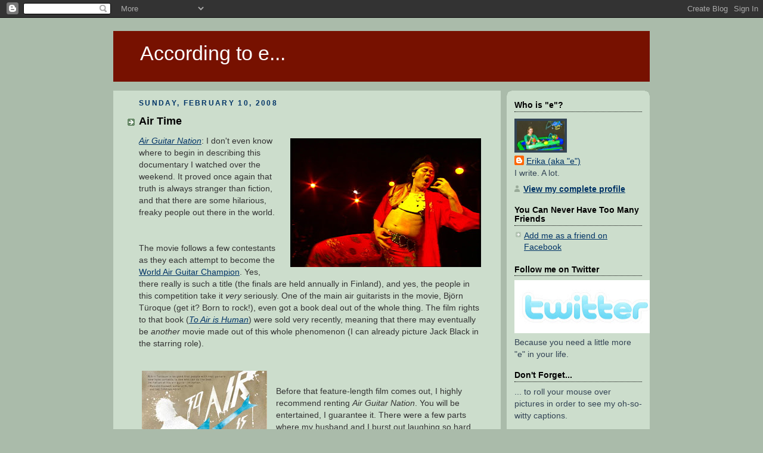

--- FILE ---
content_type: text/html; charset=UTF-8
request_url: https://according-to-e.blogspot.com/2008/02/air-time.html
body_size: 14634
content:
<!DOCTYPE html>
<html xmlns='http://www.w3.org/1999/xhtml' xmlns:b='http://www.google.com/2005/gml/b' xmlns:data='http://www.google.com/2005/gml/data' xmlns:expr='http://www.google.com/2005/gml/expr'>
<head>
<link href='https://www.blogger.com/static/v1/widgets/2944754296-widget_css_bundle.css' rel='stylesheet' type='text/css'/>
<title>According to e...: Air Time</title>
<meta content='e, Erika Olson, Erika Olson, Erika Olson, Erika Olson, Erika S Olson, according to e, celebrity gossip, e, according to e, Antarctica, National Geographic Endeavour, travel, travel, New Zealand, Lord of the Rings, Harry Potter, Britney Spears, according to e, book reviews, travel, travel, celebrity gossip, movies, TV, reviews, movies, The Office, Lost, Home Depot, Best Buy, The Man, e, e, according to e, book reviews, movie reviews, concert reviews, cosmetics, product reviews, according to e, Locke, Locke, Locke, Lost, Erika Olson, Erika S Olson, Chicago, Erika Olson' name='keywords'/>
<meta content='text/html; charset=UTF-8' http-equiv='Content-Type'/>
<meta content='blogger' name='generator'/>
<link href='https://according-to-e.blogspot.com/favicon.ico' rel='icon' type='image/x-icon'/>
<link href='http://according-to-e.blogspot.com/2008/02/air-time.html' rel='canonical'/>
<link rel="alternate" type="application/atom+xml" title="According to e... - Atom" href="https://according-to-e.blogspot.com/feeds/posts/default" />
<link rel="alternate" type="application/rss+xml" title="According to e... - RSS" href="https://according-to-e.blogspot.com/feeds/posts/default?alt=rss" />
<link rel="service.post" type="application/atom+xml" title="According to e... - Atom" href="https://www.blogger.com/feeds/26412800/posts/default" />

<link rel="alternate" type="application/atom+xml" title="According to e... - Atom" href="https://according-to-e.blogspot.com/feeds/8119435847566313468/comments/default" />
<!--Can't find substitution for tag [blog.ieCssRetrofitLinks]-->
<link href='https://blogger.googleusercontent.com/img/b/R29vZ2xl/AVvXsEhB72jKDRHnKHqb9shUcS2dvZteRV64e2PERR_3JO38IWofh1wjty9UtBqTeN4iKkgPW4sYzfE4EbUP3Z1tnpnbOZL53K8_1t7bafGpnukfIvIcxrNQLAyfjIthh-7UW1qig26O/s320/cdiddy.jpg' rel='image_src'/>
<meta content='http://according-to-e.blogspot.com/2008/02/air-time.html' property='og:url'/>
<meta content='Air Time' property='og:title'/>
<meta content='Air Guitar Nation :  I don&#39;t even know where to begin in describing this documentary I watched over the weekend.  It proved once again that ...' property='og:description'/>
<meta content='https://blogger.googleusercontent.com/img/b/R29vZ2xl/AVvXsEhB72jKDRHnKHqb9shUcS2dvZteRV64e2PERR_3JO38IWofh1wjty9UtBqTeN4iKkgPW4sYzfE4EbUP3Z1tnpnbOZL53K8_1t7bafGpnukfIvIcxrNQLAyfjIthh-7UW1qig26O/w1200-h630-p-k-no-nu/cdiddy.jpg' property='og:image'/>
<link href='https://www.blogger.com/dyn-css/authorization.css?targetBlogID=26412800&amp;zx=96bb2ec5-5517-41a2-8347-b8d36be0b1ce' media='none' onload='if(media!=&#39;all&#39;)media=&#39;all&#39;' rel='stylesheet'/><noscript><link href='https://www.blogger.com/dyn-css/authorization.css?targetBlogID=26412800&amp;zx=96bb2ec5-5517-41a2-8347-b8d36be0b1ce' rel='stylesheet'/></noscript>
<meta name='google-adsense-platform-account' content='ca-host-pub-1556223355139109'/>
<meta name='google-adsense-platform-domain' content='blogspot.com'/>

</head>
<style id='page-skin-1' type='text/css'><!--
/*
-----------------------------------------------
Blogger Template Style
Name:     Rounders
Designer: Douglas Bowman
URL:      www.stopdesign.com
Date:     27 Feb 2004
Updated by: Blogger Team
----------------------------------------------- */
/* Variable definitions
====================
<Variable name="mainBgColor" description="Main Background Color"
type="color" default="#fff">
<Variable name="mainTextColor" description="Text Color" type="color"
default="#333">
<Variable name="postTitleColor" description="Post Title Color" type="color"
default="#333">
<Variable name="dateHeaderColor" description="Date Header Color"
type="color" default="#357">
<Variable name="borderColor" description="Post Border Color" type="color"
default="#bbb">
<Variable name="mainLinkColor" description="Link Color" type="color"
default="#258">
<Variable name="mainVisitedLinkColor" description="Visited Link Color"
type="color" default="#666">
<Variable name="titleBgColor" description="Page Header Background Color"
type="color" default="#710">
<Variable name="titleTextColor" description="Blog Title Color"
type="color" default="#fff">
<Variable name="topSidebarHeaderColor"
description="Top Sidebar Title Color"
type="color" default="#234">
<Variable name="topSidebarBgColor"
description="Top Sidebar Background Color"
type="color" default="#cdc">
<Variable name="topSidebarTextColor" description="Top Sidebar Text Color"
type="color" default="#345">
<Variable name="topSidebarLinkColor" description="Top Sidebar Link Color"
type="color" default="#258">
<Variable name="topSidebarVisitedLinkColor"
description="Top Sidebar Visited Link Color"
type="color" default="#258">
<Variable name="bodyFont" description="Text Font" type="font"
default="normal normal 100% 'Trebuchet MS',Verdana,Arial,Sans-serif">
<Variable name="pageTitleFont" description="Blog Title Font" type="font"
default="normal bold 200% 'Trebuchet MS',Verdana,Arial,Sans-serif">
<Variable name="descriptionFont" description="Blog Description Font" type="font"
default="normal normal 100% 'Trebuchet MS',Verdana,Arial,Sans-serif">
<Variable name="headerFont" description="Sidebar Title Font" type="font"
default="normal bold 100% 'Trebuchet MS',Verdana,Arial,Sans-serif">
<Variable name="postTitleFont" description="Post Title Font" type="font"
default="normal bold 135% 'Trebuchet MS',Verdana,Arial,Sans-serif">
*/
body {
background:#aba;
margin:0;
text-align:center;
line-height: 1.5em;
font:x-small Trebuchet MS, Verdana, Arial, Sans-serif;
color:#333333;
font-size/* */:/**/small;
font-size: /**/small;
}
/* Page Structure
----------------------------------------------- */
/* The images which help create rounded corners depend on the
following widths and measurements. If you want to change
these measurements, the images will also need to change.
*/
#outer-wrapper {
width:900px;
margin:0 auto;
text-align:left;
font: normal normal 108% Arial, sans-serif;
}
#main-wrap1 {
width:650px;
float:left;
background:#ccddcc;
margin:15px 0 0;
padding:0 0 10px;
color:#333333;
font-size:97%;
line-height:1.5em;
word-wrap: break-word; /* fix for long text breaking sidebar float in IE */
overflow: hidden;     /* fix for long non-text content breaking IE sidebar float */
}
#main-wrap2 {
float:left;
width:100%;
padding:10px 0 0;
}
#main {
padding:0;
}
#sidebar-wrap {
width:240px;
float:right;
margin:15px 0 0;
font-size:97%;
line-height:1.5em;
word-wrap: break-word; /* fix for long text breaking sidebar float in IE */
overflow: hidden;     /* fix for long non-text content breaking IE sidebar float */
}
.main .widget {
margin-top: 4px;
width: 650px;
padding: 0 13px;
}
.main .Blog {
margin: 0;
padding: 0;
width: 650px;
}
/* Links
----------------------------------------------- */
a:link {
color: #003366;
}
a:visited {
color: #666666;
}
a:hover {
color: #666666;
}
a img {
border-width:0;
}
/* Blog Header
----------------------------------------------- */
#header-wrapper {
background:#771100;
margin:22px 0 0 0;
padding:8px 0 0 0;
color:#ffffff;
}
#header {
padding:0 15px 8px;
}
#header h1 {
margin:0;
padding:10px 30px 5px;
line-height:1.2em;
font: normal normal 242% Verdana, sans-serif;
}
#header a,
#header a:visited {
text-decoration:none;
color: #ffffff;
}
#header .description {
margin:0;
padding:5px 30px 10px;
line-height:1.5em;
font: normal normal 100% 'Trebuchet MS',Verdana,Arial,Sans-serif;
}
/* Posts
----------------------------------------------- */
h2.date-header {
margin:0 28px 0 43px;
font-size:85%;
line-height:2em;
text-transform:uppercase;
letter-spacing:.2em;
color:#003366;
}
.post {
margin:.3em 0 25px;
padding:0 13px;
border:1px dotted #ccddcc;
border-width:1px 0;
}
.post h3 {
margin:0;
line-height:1.5em;
background:url("//www.blogblog.com/rounders/icon_arrow.gif") no-repeat 10px .5em;
display:block;
border:1px dotted #ccddcc;
border-width:0 1px 1px;
padding:2px 14px 2px 29px;
color: #000000;
font: normal bold 135% Arial, sans-serif;
}
.post h3 a, .post h3 a:visited {
text-decoration:none;
color: #000000;
}
a.title-link:hover {
background-color: #ccddcc;
color: #333333;
}
.post-body {
border:1px dotted #ccddcc;
border-width:0 1px 1px;
border-bottom-color:#ccddcc;
padding:10px 14px 1px 29px;
}
html>body .post-body {
border-bottom-width:0;
}
.post p {
margin:0 0 .75em;
}
.post-footer {
background: #ded;
margin:0;
padding:2px 14px 2px 29px;
border:1px dotted #ccddcc;
border-width:1px;
font-size:100%;
line-height:1.5em;
color: #666;
}
.post-footer p {
margin: 0;
}
html>body .post-footer {
border-bottom-color:transparent;
}
.uncustomized-post-template .post-footer {
text-align: right;
}
.uncustomized-post-template .post-author,
.uncustomized-post-template .post-timestamp {
display: block;
float: left;
text-align:left;
margin-right: 4px;
}
.post-footer a {
color: #258;
}
.post-footer a:hover {
color: #666;
}
a.comment-link {
/* IE5.0/Win doesn't apply padding to inline elements,
so we hide these two declarations from it */
background/* */:/**/url("//www.blogblog.com/rounders/icon_comment.gif") no-repeat 0 45%;
padding-left:14px;
}
html>body a.comment-link {
/* Respecified, for IE5/Mac's benefit */
background:url("//www.blogblog.com/rounders/icon_comment.gif") no-repeat 0 45%;
padding-left:14px;
}
.post img {
margin:0 0 5px 0;
padding:4px;
border:1px solid #ccddcc;
}
blockquote {
margin:.75em 0;
border:1px dotted #ccddcc;
border-width:1px 0;
padding:5px 15px;
color: #003366;
}
.post blockquote p {
margin:.5em 0;
}
#blog-pager-newer-link {
float: left;
margin-left: 13px;
}
#blog-pager-older-link {
float: right;
margin-right: 13px;
}
#blog-pager {
text-align: center;
}
.feed-links {
clear: both;
line-height: 2.5em;
margin-left: 13px;
}
/* Comments
----------------------------------------------- */
#comments {
margin:-25px 13px 0;
border:1px dotted #ccddcc;
border-width:0 1px 1px;
padding:20px 0 15px 0;
}
#comments h4 {
margin:0 0 10px;
padding:0 14px 2px 29px;
border-bottom:1px dotted #ccddcc;
font-size:120%;
line-height:1.4em;
color:#000000;
}
#comments-block {
margin:0 15px 0 9px;
}
.comment-author {
background:url("//www.blogblog.com/rounders/icon_comment.gif") no-repeat 2px .3em;
margin:.5em 0;
padding:0 0 0 20px;
font-weight:bold;
}
.comment-body {
margin:0 0 1.25em;
padding:0 0 0 20px;
}
.comment-body p {
margin:0 0 .5em;
}
.comment-footer {
margin:0 0 .5em;
padding:0 0 .75em 20px;
}
.comment-footer a:link {
color: #333;
}
.deleted-comment {
font-style:italic;
color:gray;
}
/* Profile
----------------------------------------------- */
.profile-img {
float: left;
margin: 5px 5px 5px 0;
border: 4px solid #334455;
}
.profile-datablock {
margin:0 15px .5em 0;
padding-top:8px;
}
.profile-link {
background:url("//www.blogblog.com/rounders/icon_profile.gif") no-repeat 0 .1em;
padding-left:15px;
font-weight:bold;
}
.profile-textblock {
clear: both;
margin: 0;
}
.sidebar .clear, .main .widget .clear {
clear: both;
}
#sidebartop-wrap {
background:#ccddcc url("//www.blogblog.com/rounders/corners_prof_bot.gif") no-repeat left bottom;
margin:0px 0px 15px;
padding:0px 0px 10px;
color:#334455;
}
#sidebartop-wrap2 {
background:url("//www.blogblog.com/rounders/corners_prof_top.gif") no-repeat left top;
padding: 10px 0 0;
margin:0;
border-width:0;
}
#sidebartop h2 {
line-height:1.5em;
color:#000000;
border-bottom: 1px dotted #000000;
margin-bottom: 0.5em;
font: normal bold 100% Arial, sans-serif;
}
#sidebartop a {
color: #003366;
}
#sidebartop a:hover {
color: #666666;
}
#sidebartop a:visited {
color: #666666;
}
/* Sidebar Boxes
----------------------------------------------- */
.sidebar .widget {
margin:.5em 13px 1.25em;
padding:0 0px;
}
.widget-content {
margin-top: 0.5em;
}
#sidebarbottom-wrap1 {
background:#ccddcc url("//www.blogblog.com/rounders/corners_side_top.gif") no-repeat left top;
margin:0 0 15px;
padding:10px 0 0;
color: #333333;
}
#sidebarbottom-wrap2 {
background:url("//www.blogblog.com/rounders/corners_side_bot.gif") no-repeat left bottom;
padding:8px 0px 8px;
}
.sidebar h2 {
margin:0;
padding:0 0 .2em;
line-height:1.5em;
font:normal bold 100% Arial, sans-serif;
}
.sidebar ul {
list-style:none;
margin:0 0 1.25em;
padding:0 0px;
}
.sidebar ul li {
background:url("//www.blogblog.com/rounders/icon_arrow_sm.gif") no-repeat 2px .25em;
margin:0;
padding:0 0 3px 16px;
margin-bottom:3px;
border-bottom:1px dotted #ccddcc;
line-height:1.4em;
}
.sidebar p {
margin:0 0 .6em;
}
#sidebar h2 {
color: #000000;
border-bottom: 1px dotted #000000;
}
/* Footer
----------------------------------------------- */
#footer-wrap1 {
clear:both;
margin:0;
padding:15px 0 0;
}
#footer-wrap2 {
background:#771100
padding:8px 0 0;
color:#ffffff;
}
#footer {
padding:8px 15px 8px;
}
#footer hr {display:none;}
#footer p {margin:0;}
#footer a {color:#ffffff;}
/** Page structure tweaks for layout editor wireframe */
body#layout #main-wrap1,
body#layout #sidebar-wrap,
body#layout #header-wrapper {
margin-top: 0;
}
body#layout #header, body#layout #header-wrapper,
body#layout #outer-wrapper {
margin-left:0,
margin-right: 0;
padding: 0;
}
body#layout #outer-wrapper {
width: 730px;
}
body#layout #footer-wrap1 {
padding-top: 0;
}

--></style>
<body>
<div class='navbar section' id='navbar'><div class='widget Navbar' data-version='1' id='Navbar1'><script type="text/javascript">
    function setAttributeOnload(object, attribute, val) {
      if(window.addEventListener) {
        window.addEventListener('load',
          function(){ object[attribute] = val; }, false);
      } else {
        window.attachEvent('onload', function(){ object[attribute] = val; });
      }
    }
  </script>
<div id="navbar-iframe-container"></div>
<script type="text/javascript" src="https://apis.google.com/js/platform.js"></script>
<script type="text/javascript">
      gapi.load("gapi.iframes:gapi.iframes.style.bubble", function() {
        if (gapi.iframes && gapi.iframes.getContext) {
          gapi.iframes.getContext().openChild({
              url: 'https://www.blogger.com/navbar/26412800?po\x3d8119435847566313468\x26origin\x3dhttps://according-to-e.blogspot.com',
              where: document.getElementById("navbar-iframe-container"),
              id: "navbar-iframe"
          });
        }
      });
    </script><script type="text/javascript">
(function() {
var script = document.createElement('script');
script.type = 'text/javascript';
script.src = '//pagead2.googlesyndication.com/pagead/js/google_top_exp.js';
var head = document.getElementsByTagName('head')[0];
if (head) {
head.appendChild(script);
}})();
</script>
</div></div>
<div id='outer-wrapper'>
<div id='header-wrapper'>
<div class='header section' id='header'><div class='widget Header' data-version='1' id='Header1'>
<div id='header-inner'>
<div class='titlewrapper'>
<h1 class='title'>
<a href='https://according-to-e.blogspot.com/'>
According to e...
</a>
</h1>
</div>
<div class='descriptionwrapper'>
<p class='description'><span>
</span></p>
</div>
</div>
</div></div>
</div>
<div id='crosscol-wrapper' style='text-align:center'>
<div class='crosscol no-items section' id='crosscol'></div>
</div>
<div id='main-wrap1'><div id='main-wrap2'>
<div class='main section' id='main'><div class='widget Blog' data-version='1' id='Blog1'>
<div class='blog-posts hfeed'>

          <div class="date-outer">
        
<h2 class='date-header'><span>Sunday, February 10, 2008</span></h2>

          <div class="date-posts">
        
<div class='post-outer'>
<div class='post hentry'>
<a name='8119435847566313468'></a>
<h3 class='post-title entry-title'>
<a href='https://according-to-e.blogspot.com/2008/02/air-time.html'>Air Time</a>
</h3>
<div class='post-header-line-1'></div>
<div class='post-body entry-content'>
<p><a href="https://blogger.googleusercontent.com/img/b/R29vZ2xl/AVvXsEhB72jKDRHnKHqb9shUcS2dvZteRV64e2PERR_3JO38IWofh1wjty9UtBqTeN4iKkgPW4sYzfE4EbUP3Z1tnpnbOZL53K8_1t7bafGpnukfIvIcxrNQLAyfjIthh-7UW1qig26O/s1600-h/cdiddy.jpg" onblur="try {parent.deselectBloggerImageGracefully();} catch(e) {}"><img border="0" id="BLOGGER_PHOTO_ID_5165409441031609522" src="https://blogger.googleusercontent.com/img/b/R29vZ2xl/AVvXsEhB72jKDRHnKHqb9shUcS2dvZteRV64e2PERR_3JO38IWofh1wjty9UtBqTeN4iKkgPW4sYzfE4EbUP3Z1tnpnbOZL53K8_1t7bafGpnukfIvIcxrNQLAyfjIthh-7UW1qig26O/s320/cdiddy.jpg" style="margin: 0pt 0pt 10px 10px; float: right; cursor: pointer;" title="C-Diddy. Best. Facial Expressions. Ever." /></a><span style="font-style: italic;"><a href="http://www.airguitarnation.com/new/" target="_blank">Air Guitar Nation</a></span>:  I don't even know where to begin in describing this documentary I watched over the weekend.  It proved once again that truth is always stranger than fiction, and that there are some hilarious, freaky people out there in the world.<br /><br /><br />The movie follows a few contestants as they each attempt to become the <a href="http://www.airguitarworldchampionships.com/home" target="_blank">World Air Guitar Champion</a>.  Yes, there really is such a title (the finals are held annually in Finland), and yes, the people in this competition take it <span style="font-style: italic;">very</span> seriously.  One of the main air guitarists in the movie, Björn Türoque (get it? Born to rock!), even got a book deal out of the whole thing.   The film rights to that book (<span style="font-style: italic;"><a href="http://www.amazon.com/Air-Human-Become-Greatest-Guitarist/dp/1594482101/ref=pd_bbs_2?ie=UTF8&amp;s=books&amp;qid=1202665430&amp;sr=8-2" target="_blank">To Air is Human</a></span>) were sold very recently, meaning that there may eventually be <span style="font-style: italic;">another</span> movie made out of this whole phenomenon (I can already picture Jack Black in the starring role).<br /><br /><a href="https://blogger.googleusercontent.com/img/b/R29vZ2xl/AVvXsEhSJvW8YRpfD_w1c2xsXoYONRTFu0DYLBhXGLecKWdCm72-R6nALFezuY7L_MKlAb_OsJyEYnUPHY1jkdu_HPJ4g985m2vkazgXWabOS3TVRZMWXNDKF_iuyIETUH6ITFwEwvY4/s1600-h/TAIH.jpg" onblur="try {parent.deselectBloggerImageGracefully();} catch(e) {}"><img border="0" id="BLOGGER_PHOTO_ID_5165414118250994898" src="https://blogger.googleusercontent.com/img/b/R29vZ2xl/AVvXsEhSJvW8YRpfD_w1c2xsXoYONRTFu0DYLBhXGLecKWdCm72-R6nALFezuY7L_MKlAb_OsJyEYnUPHY1jkdu_HPJ4g985m2vkazgXWabOS3TVRZMWXNDKF_iuyIETUH6ITFwEwvY4/s320/TAIH.jpg" style="margin: 10px 10px 10px 0pt; float: left; cursor: pointer;" title="Did he fake-write this?" /></a><br /><br />Before that feature-length film comes out, I highly recommend renting <span style="font-style: italic;">Air Guitar Nation</span>.  You will be entertained, I guarantee it.  There were a few parts where my husband and I burst out laughing so hard, I'm sure the neighbors upstairs heard us.  On top of the pure hilarity of the subject matter, there was a refreshing innocence that persisted throughout the movie.  These people honestly think they can bring peace to the world through air guitar.  "If everyone had an air guitar in their hands, they wouldn't be able to hold a gun."  Point taken.<br /><br /><br />Below is a three-minute trailer for the movie, which should give you an accurate taste of what the other 77 minutes are like.<br /><br /><br /><br /><center><object height="355" width="425"><param name="movie" value="//www.youtube.com/v/ea32R_2jSxg&amp;rel=1"><param name="wmode" value="transparent"><embed src="//www.youtube.com/v/ea32R_2jSxg&amp;rel=1" type="application/x-shockwave-flash" wmode="transparent" height="355" width="425"></embed></object></center><br /><br />This movie has inspired me to practice my own rock star moves, which involve singing into a hair brush and choreographing dance steps and jumps.  I better get going... I honestly think I could win the title, especially after all that practice I got playing Guitar Hero III.<br /><br />- e</p>
<div style='clear: both;'></div>
</div>
<div class='post-footer'>
<p class='post-footer-line post-footer-line-1'><span class='post-author vcard'>
Posted by
<span class='fn'>Erika (aka &quot;e&quot;)</span>
</span>
<span class='post-timestamp'>
at
<a class='timestamp-link' href='https://according-to-e.blogspot.com/2008/02/air-time.html' rel='bookmark' title='permanent link'><abbr class='published' title='2008-02-10T11:23:00-06:00'>11:23 AM</abbr></a>
</span>
<span class='post-comment-link'>
</span>
<span class='post-icons'>
<span class='item-action'>
<a href='https://www.blogger.com/email-post/26412800/8119435847566313468' title='Email Post'>
<span class='email-post-icon'>&#160;</span>
</a>
</span>
<span class='item-control blog-admin pid-1662004535'>
<a href='https://www.blogger.com/post-edit.g?blogID=26412800&postID=8119435847566313468&from=pencil' title='Edit Post'>
<img alt='' class='icon-action' height='18' src='https://resources.blogblog.com/img/icon18_edit_allbkg.gif' width='18'/>
</a>
</span>
</span>
</p>
<p class='post-footer-line post-footer-line-2'><span class='post-labels'>
Tags:
<a href='https://according-to-e.blogspot.com/search/label/Movie%20Reviews' rel='tag'>Movie Reviews</a>,
<a href='https://according-to-e.blogspot.com/search/label/Pop%20Culture' rel='tag'>Pop Culture</a>
</span>
</p>
<p class='post-footer-line post-footer-line-3'></p>
</div>
</div>
<div class='comments' id='comments'>
<a name='comments'></a>
<h4>No comments:</h4>
<div id='Blog1_comments-block-wrapper'>
<dl class='avatar-comment-indent' id='comments-block'>
</dl>
</div>
<p class='comment-footer'>
<a href='https://www.blogger.com/comment/fullpage/post/26412800/8119435847566313468' onclick=''>Post a Comment</a>
</p>
</div>
</div>

        </div></div>
      
</div>
<div class='blog-pager' id='blog-pager'>
<span id='blog-pager-newer-link'>
<a class='blog-pager-newer-link' href='https://according-to-e.blogspot.com/2008/02/made-to-stick-stuck-with-me.html' id='Blog1_blog-pager-newer-link' title='Newer Post'>Newer Post</a>
</span>
<span id='blog-pager-older-link'>
<a class='blog-pager-older-link' href='https://according-to-e.blogspot.com/2008/02/theres-frugal-and-then-theres-frugal.html' id='Blog1_blog-pager-older-link' title='Older Post'>Older Post</a>
</span>
<a class='home-link' href='https://according-to-e.blogspot.com/'>Home</a>
</div>
<div class='clear'></div>
<div class='post-feeds'>
<div class='feed-links'>
Subscribe to:
<a class='feed-link' href='https://according-to-e.blogspot.com/feeds/8119435847566313468/comments/default' target='_blank' type='application/atom+xml'>Post Comments (Atom)</a>
</div>
</div>
</div></div>
</div></div>
<div id='sidebar-wrap'>
<div id='sidebartop-wrap'><div id='sidebartop-wrap2'>
<div class='sidebar section' id='sidebartop'><div class='widget Profile' data-version='1' id='Profile1'>
<h2>Who is "e"?</h2>
<div class='widget-content'>
<a href='https://www.blogger.com/profile/17051946388926947935'><img alt='My photo' class='profile-img' height='49' src='//blogger.googleusercontent.com/img/b/R29vZ2xl/AVvXsEgTu-QuIdQjga2lkNjYl0vwy1GSb2o5BZ3Ti1n66t_0hL-Mru7R92dhUq4MsY6mMRHprKpdhHZaZjjV2hgOiIqeG--Jw9LiJ6EeUCalwsRzwoE0Gc2ke7CXQFMbUT-ZbE0/s1600/*' width='80'/></a>
<dl class='profile-datablock'>
<dt class='profile-data'>
<a class='profile-name-link g-profile' href='https://www.blogger.com/profile/17051946388926947935' rel='author' style='background-image: url(//www.blogger.com/img/logo-16.png);'>
Erika (aka "e")
</a>
</dt>
<dd class='profile-textblock'>I write. A lot.</dd>
</dl>
<a class='profile-link' href='https://www.blogger.com/profile/17051946388926947935' rel='author'>View my complete profile</a>
<div class='clear'></div>
</div>
</div><div class='widget LinkList' data-version='1' id='LinkList2'>
<h2>You Can Never Have Too Many Friends</h2>
<div class='widget-content'>
<ul>
<li><a href='http://www.facebook.com/profile.php?id=566547981'>Add me as a friend on Facebook</a></li>
</ul>
<div class='clear'></div>
</div>
</div><div class='widget Image' data-version='1' id='Image1'>
<h2>Follow me on Twitter</h2>
<div class='widget-content'>
<a href='http://www.twitter.com/erikaolson'>
<img alt='Follow me on Twitter' height='89' id='Image1_img' src='https://blogger.googleusercontent.com/img/b/R29vZ2xl/AVvXsEhl24UDC4kk-Ng-0-JYeq6Qr4TosnWTlVwnsXUGxkTtdbru8hjqAj09TsTCPBPxW5lbfv_3Z8kNyyoR1nDAbI_HDJbrUhBn7H_KJW5Yi4Co6moODTVrHuQ_ndDtV8itwKLXvPf3Rw/s240/twitter-logo.jpg' width='240'/>
</a>
<br/>
<span class='caption'>Because you need a little more "e" in your life.</span>
</div>
<div class='clear'></div>
</div><div class='widget Text' data-version='1' id='Text1'>
<h2 class='title'>Don't Forget...</h2>
<div class='widget-content'>
... to roll your mouse over pictures in order to see my oh-so-witty captions.<br/>
</div>
<div class='clear'></div>
</div><div class='widget Image' data-version='1' id='Image2'>
<h2>Buy My Book, Zero-Sum Game!</h2>
<div class='widget-content'>
<a href='http://amzn.to/am4yFh'>
<img alt='Buy My Book, Zero-Sum Game!' height='240' id='Image2_img' src='https://blogger.googleusercontent.com/img/b/R29vZ2xl/AVvXsEhTLLGWvM8CpfVinIwv61-353rtRReFvjanOpGWKEWV6m6UsVlZX8HcItSk3zqXR8AcjZzNeHMfpvmTa7gWYeeYYGuIeXnxm4FxzEQO68PAV6eanUgP7Z2FbH-xhXlNqqKNitSdQg/s240/olson_FINALCOVER_082310.jpg' width='159'/>
</a>
<br/>
<span class='caption'>Click the book jacket to order</span>
</div>
<div class='clear'></div>
</div><div class='widget Text' data-version='1' id='Text2'>
<h2 class='title'>Become a Fan of Zero-Sum Game on Facebook / Follow Zero-Sum Game on Twitter</h2>
<div class='widget-content'>
<span style="font-style: italic;">Zero-Sum Game's</span> Facebook page is <a href="http://www.facebook.com/ZeroSumGame">here</a>...<br/><br/>I really appreciate your support!<br/>
</div>
<div class='clear'></div>
</div></div>
</div></div>
<div id='sidebarbottom-wrap1'><div id='sidebarbottom-wrap2'>
<div class='sidebar section' id='sidebar'><div class='widget HTML' data-version='1' id='HTML2'>
<h2 class='title'>Get "According to e" posts emailed to you...</h2>
<div class='widget-content'>
<form action="http://www.feedburner.com/fb/a/emailverify" style="border:1px solid #ccc;padding:3px;text-align:center;" target="popupwindow" method="post" onsubmit="window.open('http://www.feedburner.com', 'popupwindow', 'scrollbars=yes,width=550,height=520');return true"><p>Enter your email address:</p><p><input style="width:140px" name="email" type="text"/></p><input value="http://feeds.feedburner.com/~e?ffid=1208606" name="url" type="hidden"/><input value="According to e..." name="title" type="hidden"/><input value="en_US" name="loc" type="hidden"/><input value="Subscribe" type="submit"/><p>Delivered by <a href="http://www.feedburner.com" target="_blank">FeedBurner</a></p></form>
</div>
<div class='clear'></div>
</div><div class='widget HTML' data-version='1' id='HTML1'>
<h2 class='title'>...Or, get "According to e" as an RSS feed</h2>
<div class='widget-content'>
<a href="http://feeds.feedburner.com/AccordingToE" rel="alternate" title="Subscribe to my feed" type="application/rss+xml"><img alt="" style="border:0" src="https://lh3.googleusercontent.com/blogger_img_proxy/AEn0k_sNqw8G8pLtnYlX0i-fu2jQ_BFg0vryP9UStigZlVxzXDdviDw5q62QC7HJRAOgv_Iqkvx8T48n1cNPnrucLT7EBVbhTsFs7hxGudE6JGnEFS-g4-gt-RErjQfvBA=s0-d"></a><a href="http://feeds.feedburner.com/AccordingToE" rel="alternate" title="Subscribe to my feed" type="application/rss+xml">Subscribe in a reader</a>
</div>
<div class='clear'></div>
</div><div class='widget Label' data-version='1' id='Label1'>
<h2>So Organized!</h2>
<div class='widget-content list-label-widget-content'>
<ul>
<li>
<a dir='ltr' href='https://according-to-e.blogspot.com/search/label/Animals'>Animals</a>
<span dir='ltr'>(2)</span>
</li>
<li>
<a dir='ltr' href='https://according-to-e.blogspot.com/search/label/Antarctica'>Antarctica</a>
<span dir='ltr'>(11)</span>
</li>
<li>
<a dir='ltr' href='https://according-to-e.blogspot.com/search/label/Aruba'>Aruba</a>
<span dir='ltr'>(1)</span>
</li>
<li>
<a dir='ltr' href='https://according-to-e.blogspot.com/search/label/Atlantis'>Atlantis</a>
<span dir='ltr'>(1)</span>
</li>
<li>
<a dir='ltr' href='https://according-to-e.blogspot.com/search/label/ATT'>ATT</a>
<span dir='ltr'>(5)</span>
</li>
<li>
<a dir='ltr' href='https://according-to-e.blogspot.com/search/label/Award%20Shows'>Award Shows</a>
<span dir='ltr'>(7)</span>
</li>
<li>
<a dir='ltr' href='https://according-to-e.blogspot.com/search/label/Bad%20Service'>Bad Service</a>
<span dir='ltr'>(6)</span>
</li>
<li>
<a dir='ltr' href='https://according-to-e.blogspot.com/search/label/Bahamas'>Bahamas</a>
<span dir='ltr'>(1)</span>
</li>
<li>
<a dir='ltr' href='https://according-to-e.blogspot.com/search/label/Belize'>Belize</a>
<span dir='ltr'>(1)</span>
</li>
<li>
<a dir='ltr' href='https://according-to-e.blogspot.com/search/label/Best%20Buy'>Best Buy</a>
<span dir='ltr'>(1)</span>
</li>
<li>
<a dir='ltr' href='https://according-to-e.blogspot.com/search/label/Book%20Reviews'>Book Reviews</a>
<span dir='ltr'>(20)</span>
</li>
<li>
<a dir='ltr' href='https://according-to-e.blogspot.com/search/label/Britney%20Spears'>Britney Spears</a>
<span dir='ltr'>(10)</span>
</li>
<li>
<a dir='ltr' href='https://according-to-e.blogspot.com/search/label/Business'>Business</a>
<span dir='ltr'>(9)</span>
</li>
<li>
<a dir='ltr' href='https://according-to-e.blogspot.com/search/label/Caribbean'>Caribbean</a>
<span dir='ltr'>(1)</span>
</li>
<li>
<a dir='ltr' href='https://according-to-e.blogspot.com/search/label/Celebrities'>Celebrities</a>
<span dir='ltr'>(58)</span>
</li>
<li>
<a dir='ltr' href='https://according-to-e.blogspot.com/search/label/Chicago'>Chicago</a>
<span dir='ltr'>(20)</span>
</li>
<li>
<a dir='ltr' href='https://according-to-e.blogspot.com/search/label/Commercials'>Commercials</a>
<span dir='ltr'>(2)</span>
</li>
<li>
<a dir='ltr' href='https://according-to-e.blogspot.com/search/label/Concert%20reviews'>Concert reviews</a>
<span dir='ltr'>(20)</span>
</li>
<li>
<a dir='ltr' href='https://according-to-e.blogspot.com/search/label/Condo%20Drama'>Condo Drama</a>
<span dir='ltr'>(8)</span>
</li>
<li>
<a dir='ltr' href='https://according-to-e.blogspot.com/search/label/Confessions'>Confessions</a>
<span dir='ltr'>(5)</span>
</li>
<li>
<a dir='ltr' href='https://according-to-e.blogspot.com/search/label/contests'>contests</a>
<span dir='ltr'>(1)</span>
</li>
<li>
<a dir='ltr' href='https://according-to-e.blogspot.com/search/label/Cosmetics'>Cosmetics</a>
<span dir='ltr'>(4)</span>
</li>
<li>
<a dir='ltr' href='https://according-to-e.blogspot.com/search/label/Culture'>Culture</a>
<span dir='ltr'>(22)</span>
</li>
<li>
<a dir='ltr' href='https://according-to-e.blogspot.com/search/label/daily%20minutiae'>daily minutiae</a>
<span dir='ltr'>(8)</span>
</li>
<li>
<a dir='ltr' href='https://according-to-e.blogspot.com/search/label/Deep%20Thoughts'>Deep Thoughts</a>
<span dir='ltr'>(4)</span>
</li>
<li>
<a dir='ltr' href='https://according-to-e.blogspot.com/search/label/Dogs'>Dogs</a>
<span dir='ltr'>(4)</span>
</li>
<li>
<a dir='ltr' href='https://according-to-e.blogspot.com/search/label/Doing%20Good'>Doing Good</a>
<span dir='ltr'>(1)</span>
</li>
<li>
<a dir='ltr' href='https://according-to-e.blogspot.com/search/label/e%27s%20Favorite%20Things'>e&#39;s Favorite Things</a>
<span dir='ltr'>(17)</span>
</li>
<li>
<a dir='ltr' href='https://according-to-e.blogspot.com/search/label/e%27s%20life'>e&#39;s life</a>
<span dir='ltr'>(126)</span>
</li>
<li>
<a dir='ltr' href='https://according-to-e.blogspot.com/search/label/exercise'>exercise</a>
<span dir='ltr'>(1)</span>
</li>
<li>
<a dir='ltr' href='https://according-to-e.blogspot.com/search/label/Finances'>Finances</a>
<span dir='ltr'>(2)</span>
</li>
<li>
<a dir='ltr' href='https://according-to-e.blogspot.com/search/label/Food'>Food</a>
<span dir='ltr'>(25)</span>
</li>
<li>
<a dir='ltr' href='https://according-to-e.blogspot.com/search/label/Freelance%20Life'>Freelance Life</a>
<span dir='ltr'>(1)</span>
</li>
<li>
<a dir='ltr' href='https://according-to-e.blogspot.com/search/label/Friends'>Friends</a>
<span dir='ltr'>(1)</span>
</li>
<li>
<a dir='ltr' href='https://according-to-e.blogspot.com/search/label/Funny%20Stuff'>Funny Stuff</a>
<span dir='ltr'>(1)</span>
</li>
<li>
<a dir='ltr' href='https://according-to-e.blogspot.com/search/label/Galapagos%20Islands'>Galapagos Islands</a>
<span dir='ltr'>(2)</span>
</li>
<li>
<a dir='ltr' href='https://according-to-e.blogspot.com/search/label/Good%20Service'>Good Service</a>
<span dir='ltr'>(9)</span>
</li>
<li>
<a dir='ltr' href='https://according-to-e.blogspot.com/search/label/Guilt'>Guilt</a>
<span dir='ltr'>(1)</span>
</li>
<li>
<a dir='ltr' href='https://according-to-e.blogspot.com/search/label/Harry%20Potter'>Harry Potter</a>
<span dir='ltr'>(11)</span>
</li>
<li>
<a dir='ltr' href='https://according-to-e.blogspot.com/search/label/Hawaii'>Hawaii</a>
<span dir='ltr'>(2)</span>
</li>
<li>
<a dir='ltr' href='https://according-to-e.blogspot.com/search/label/Health'>Health</a>
<span dir='ltr'>(9)</span>
</li>
<li>
<a dir='ltr' href='https://according-to-e.blogspot.com/search/label/Home%20Depot'>Home Depot</a>
<span dir='ltr'>(2)</span>
</li>
<li>
<a dir='ltr' href='https://according-to-e.blogspot.com/search/label/Home%20Projects'>Home Projects</a>
<span dir='ltr'>(3)</span>
</li>
<li>
<a dir='ltr' href='https://according-to-e.blogspot.com/search/label/Household%20Stuff'>Household Stuff</a>
<span dir='ltr'>(5)</span>
</li>
<li>
<a dir='ltr' href='https://according-to-e.blogspot.com/search/label/In%20The%20News'>In The News</a>
<span dir='ltr'>(3)</span>
</li>
<li>
<a dir='ltr' href='https://according-to-e.blogspot.com/search/label/Lindsay%20Lohan'>Lindsay Lohan</a>
<span dir='ltr'>(2)</span>
</li>
<li>
<a dir='ltr' href='https://according-to-e.blogspot.com/search/label/Lord%20of%20the%20Rings'>Lord of the Rings</a>
<span dir='ltr'>(4)</span>
</li>
<li>
<a dir='ltr' href='https://according-to-e.blogspot.com/search/label/Marketing%20Savvy'>Marketing Savvy</a>
<span dir='ltr'>(4)</span>
</li>
<li>
<a dir='ltr' href='https://according-to-e.blogspot.com/search/label/Mexico'>Mexico</a>
<span dir='ltr'>(2)</span>
</li>
<li>
<a dir='ltr' href='https://according-to-e.blogspot.com/search/label/Movie%20News'>Movie News</a>
<span dir='ltr'>(8)</span>
</li>
<li>
<a dir='ltr' href='https://according-to-e.blogspot.com/search/label/Movie%20Reviews'>Movie Reviews</a>
<span dir='ltr'>(83)</span>
</li>
<li>
<a dir='ltr' href='https://according-to-e.blogspot.com/search/label/Movies'>Movies</a>
<span dir='ltr'>(30)</span>
</li>
<li>
<a dir='ltr' href='https://according-to-e.blogspot.com/search/label/Music'>Music</a>
<span dir='ltr'>(33)</span>
</li>
<li>
<a dir='ltr' href='https://according-to-e.blogspot.com/search/label/Nerds%20Only'>Nerds Only</a>
<span dir='ltr'>(5)</span>
</li>
<li>
<a dir='ltr' href='https://according-to-e.blogspot.com/search/label/New%20Zealand'>New Zealand</a>
<span dir='ltr'>(4)</span>
</li>
<li>
<a dir='ltr' href='https://according-to-e.blogspot.com/search/label/Observations'>Observations</a>
<span dir='ltr'>(2)</span>
</li>
<li>
<a dir='ltr' href='https://according-to-e.blogspot.com/search/label/Orlando'>Orlando</a>
<span dir='ltr'>(8)</span>
</li>
<li>
<a dir='ltr' href='https://according-to-e.blogspot.com/search/label/Pet%20Peeves'>Pet Peeves</a>
<span dir='ltr'>(14)</span>
</li>
<li>
<a dir='ltr' href='https://according-to-e.blogspot.com/search/label/Pirates'>Pirates</a>
<span dir='ltr'>(11)</span>
</li>
<li>
<a dir='ltr' href='https://according-to-e.blogspot.com/search/label/Planning'>Planning</a>
<span dir='ltr'>(1)</span>
</li>
<li>
<a dir='ltr' href='https://according-to-e.blogspot.com/search/label/politics'>politics</a>
<span dir='ltr'>(1)</span>
</li>
<li>
<a dir='ltr' href='https://according-to-e.blogspot.com/search/label/Pop%20Culture'>Pop Culture</a>
<span dir='ltr'>(36)</span>
</li>
<li>
<a dir='ltr' href='https://according-to-e.blogspot.com/search/label/Product%20Reviews'>Product Reviews</a>
<span dir='ltr'>(11)</span>
</li>
<li>
<a dir='ltr' href='https://according-to-e.blogspot.com/search/label/Productivity'>Productivity</a>
<span dir='ltr'>(4)</span>
</li>
<li>
<a dir='ltr' href='https://according-to-e.blogspot.com/search/label/products'>products</a>
<span dir='ltr'>(2)</span>
</li>
<li>
<a dir='ltr' href='https://according-to-e.blogspot.com/search/label/Random%20News'>Random News</a>
<span dir='ltr'>(21)</span>
</li>
<li>
<a dir='ltr' href='https://according-to-e.blogspot.com/search/label/random%20observations'>random observations</a>
<span dir='ltr'>(13)</span>
</li>
<li>
<a dir='ltr' href='https://according-to-e.blogspot.com/search/label/Reality%20TV'>Reality TV</a>
<span dir='ltr'>(32)</span>
</li>
<li>
<a dir='ltr' href='https://according-to-e.blogspot.com/search/label/Site%20Stuff'>Site Stuff</a>
<span dir='ltr'>(2)</span>
</li>
<li>
<a dir='ltr' href='https://according-to-e.blogspot.com/search/label/St.%20Maarten'>St. Maarten</a>
<span dir='ltr'>(4)</span>
</li>
<li>
<a dir='ltr' href='https://according-to-e.blogspot.com/search/label/Stupid%20Stuff'>Stupid Stuff</a>
<span dir='ltr'>(2)</span>
</li>
<li>
<a dir='ltr' href='https://according-to-e.blogspot.com/search/label/Technology'>Technology</a>
<span dir='ltr'>(9)</span>
</li>
<li>
<a dir='ltr' href='https://according-to-e.blogspot.com/search/label/The%20Beatles'>The Beatles</a>
<span dir='ltr'>(8)</span>
</li>
<li>
<a dir='ltr' href='https://according-to-e.blogspot.com/search/label/The%20Walking%20Dead'>The Walking Dead</a>
<span dir='ltr'>(1)</span>
</li>
<li>
<a dir='ltr' href='https://according-to-e.blogspot.com/search/label/Theater'>Theater</a>
<span dir='ltr'>(5)</span>
</li>
<li>
<a dir='ltr' href='https://according-to-e.blogspot.com/search/label/Theme%20Parks'>Theme Parks</a>
<span dir='ltr'>(5)</span>
</li>
<li>
<a dir='ltr' href='https://according-to-e.blogspot.com/search/label/Travel'>Travel</a>
<span dir='ltr'>(53)</span>
</li>
<li>
<a dir='ltr' href='https://according-to-e.blogspot.com/search/label/TV%20Shows'>TV Shows</a>
<span dir='ltr'>(41)</span>
</li>
<li>
<a dir='ltr' href='https://according-to-e.blogspot.com/search/label/Vegas'>Vegas</a>
<span dir='ltr'>(7)</span>
</li>
<li>
<a dir='ltr' href='https://according-to-e.blogspot.com/search/label/Video%20Games'>Video Games</a>
<span dir='ltr'>(3)</span>
</li>
<li>
<a dir='ltr' href='https://according-to-e.blogspot.com/search/label/Winter%20Sucks'>Winter Sucks</a>
<span dir='ltr'>(1)</span>
</li>
<li>
<a dir='ltr' href='https://according-to-e.blogspot.com/search/label/Working%20from%20Home'>Working from Home</a>
<span dir='ltr'>(5)</span>
</li>
<li>
<a dir='ltr' href='https://according-to-e.blogspot.com/search/label/Writing'>Writing</a>
<span dir='ltr'>(8)</span>
</li>
</ul>
<div class='clear'></div>
</div>
</div><div class='widget LinkList' data-version='1' id='LinkList1'>
<h2>The Friends &amp; Family Plan</h2>
<div class='widget-content'>
<ul>
<li><a href='http://www.babagandme.com/'>My new blog: Baba G & Me</a></li>
<li><a href='http://www.longlivelocke.com/'>For Lost fans: My blog Long Live Locke</a></li>
<li><a href='http://blog.redbox.com/'>Redblog: Where I review movies and blog for Redbox</a></li>
<li><a href='httphttp://www.betweendesserts.blogspot.com/'>Between Desserts</a></li>
<li><a href='http://www.packmybags.blogspot.com/'>Pack My Bags</a></li>
<li><a href='http://wannabewayfarer.blogspot.com/'>Wannabe Wayfarer</a></li>
<li><a href='http://maryworthandme.blogspot.com/'>Mary Worth & Me</a></li>
</ul>
<div class='clear'></div>
</div>
</div><div class='widget BlogArchive' data-version='1' id='BlogArchive1'>
<h2>Back in the Day...</h2>
<div class='widget-content'>
<div id='ArchiveList'>
<div id='BlogArchive1_ArchiveList'>
<ul class='hierarchy'>
<li class='archivedate collapsed'>
<a class='toggle' href='javascript:void(0)'>
<span class='zippy'>

        &#9658;&#160;
      
</span>
</a>
<a class='post-count-link' href='https://according-to-e.blogspot.com/2016/'>
2016
</a>
<span class='post-count' dir='ltr'>(10)</span>
<ul class='hierarchy'>
<li class='archivedate collapsed'>
<a class='toggle' href='javascript:void(0)'>
<span class='zippy'>

        &#9658;&#160;
      
</span>
</a>
<a class='post-count-link' href='https://according-to-e.blogspot.com/2016/11/'>
November
</a>
<span class='post-count' dir='ltr'>(1)</span>
</li>
</ul>
<ul class='hierarchy'>
<li class='archivedate collapsed'>
<a class='toggle' href='javascript:void(0)'>
<span class='zippy'>

        &#9658;&#160;
      
</span>
</a>
<a class='post-count-link' href='https://according-to-e.blogspot.com/2016/07/'>
July
</a>
<span class='post-count' dir='ltr'>(2)</span>
</li>
</ul>
<ul class='hierarchy'>
<li class='archivedate collapsed'>
<a class='toggle' href='javascript:void(0)'>
<span class='zippy'>

        &#9658;&#160;
      
</span>
</a>
<a class='post-count-link' href='https://according-to-e.blogspot.com/2016/06/'>
June
</a>
<span class='post-count' dir='ltr'>(3)</span>
</li>
</ul>
<ul class='hierarchy'>
<li class='archivedate collapsed'>
<a class='toggle' href='javascript:void(0)'>
<span class='zippy'>

        &#9658;&#160;
      
</span>
</a>
<a class='post-count-link' href='https://according-to-e.blogspot.com/2016/02/'>
February
</a>
<span class='post-count' dir='ltr'>(2)</span>
</li>
</ul>
<ul class='hierarchy'>
<li class='archivedate collapsed'>
<a class='toggle' href='javascript:void(0)'>
<span class='zippy'>

        &#9658;&#160;
      
</span>
</a>
<a class='post-count-link' href='https://according-to-e.blogspot.com/2016/01/'>
January
</a>
<span class='post-count' dir='ltr'>(2)</span>
</li>
</ul>
</li>
</ul>
<ul class='hierarchy'>
<li class='archivedate collapsed'>
<a class='toggle' href='javascript:void(0)'>
<span class='zippy'>

        &#9658;&#160;
      
</span>
</a>
<a class='post-count-link' href='https://according-to-e.blogspot.com/2015/'>
2015
</a>
<span class='post-count' dir='ltr'>(47)</span>
<ul class='hierarchy'>
<li class='archivedate collapsed'>
<a class='toggle' href='javascript:void(0)'>
<span class='zippy'>

        &#9658;&#160;
      
</span>
</a>
<a class='post-count-link' href='https://according-to-e.blogspot.com/2015/12/'>
December
</a>
<span class='post-count' dir='ltr'>(1)</span>
</li>
</ul>
<ul class='hierarchy'>
<li class='archivedate collapsed'>
<a class='toggle' href='javascript:void(0)'>
<span class='zippy'>

        &#9658;&#160;
      
</span>
</a>
<a class='post-count-link' href='https://according-to-e.blogspot.com/2015/06/'>
June
</a>
<span class='post-count' dir='ltr'>(1)</span>
</li>
</ul>
<ul class='hierarchy'>
<li class='archivedate collapsed'>
<a class='toggle' href='javascript:void(0)'>
<span class='zippy'>

        &#9658;&#160;
      
</span>
</a>
<a class='post-count-link' href='https://according-to-e.blogspot.com/2015/05/'>
May
</a>
<span class='post-count' dir='ltr'>(3)</span>
</li>
</ul>
<ul class='hierarchy'>
<li class='archivedate collapsed'>
<a class='toggle' href='javascript:void(0)'>
<span class='zippy'>

        &#9658;&#160;
      
</span>
</a>
<a class='post-count-link' href='https://according-to-e.blogspot.com/2015/04/'>
April
</a>
<span class='post-count' dir='ltr'>(6)</span>
</li>
</ul>
<ul class='hierarchy'>
<li class='archivedate collapsed'>
<a class='toggle' href='javascript:void(0)'>
<span class='zippy'>

        &#9658;&#160;
      
</span>
</a>
<a class='post-count-link' href='https://according-to-e.blogspot.com/2015/03/'>
March
</a>
<span class='post-count' dir='ltr'>(5)</span>
</li>
</ul>
<ul class='hierarchy'>
<li class='archivedate collapsed'>
<a class='toggle' href='javascript:void(0)'>
<span class='zippy'>

        &#9658;&#160;
      
</span>
</a>
<a class='post-count-link' href='https://according-to-e.blogspot.com/2015/02/'>
February
</a>
<span class='post-count' dir='ltr'>(13)</span>
</li>
</ul>
<ul class='hierarchy'>
<li class='archivedate collapsed'>
<a class='toggle' href='javascript:void(0)'>
<span class='zippy'>

        &#9658;&#160;
      
</span>
</a>
<a class='post-count-link' href='https://according-to-e.blogspot.com/2015/01/'>
January
</a>
<span class='post-count' dir='ltr'>(18)</span>
</li>
</ul>
</li>
</ul>
<ul class='hierarchy'>
<li class='archivedate collapsed'>
<a class='toggle' href='javascript:void(0)'>
<span class='zippy'>

        &#9658;&#160;
      
</span>
</a>
<a class='post-count-link' href='https://according-to-e.blogspot.com/2013/'>
2013
</a>
<span class='post-count' dir='ltr'>(3)</span>
<ul class='hierarchy'>
<li class='archivedate collapsed'>
<a class='toggle' href='javascript:void(0)'>
<span class='zippy'>

        &#9658;&#160;
      
</span>
</a>
<a class='post-count-link' href='https://according-to-e.blogspot.com/2013/08/'>
August
</a>
<span class='post-count' dir='ltr'>(1)</span>
</li>
</ul>
<ul class='hierarchy'>
<li class='archivedate collapsed'>
<a class='toggle' href='javascript:void(0)'>
<span class='zippy'>

        &#9658;&#160;
      
</span>
</a>
<a class='post-count-link' href='https://according-to-e.blogspot.com/2013/02/'>
February
</a>
<span class='post-count' dir='ltr'>(2)</span>
</li>
</ul>
</li>
</ul>
<ul class='hierarchy'>
<li class='archivedate collapsed'>
<a class='toggle' href='javascript:void(0)'>
<span class='zippy'>

        &#9658;&#160;
      
</span>
</a>
<a class='post-count-link' href='https://according-to-e.blogspot.com/2012/'>
2012
</a>
<span class='post-count' dir='ltr'>(4)</span>
<ul class='hierarchy'>
<li class='archivedate collapsed'>
<a class='toggle' href='javascript:void(0)'>
<span class='zippy'>

        &#9658;&#160;
      
</span>
</a>
<a class='post-count-link' href='https://according-to-e.blogspot.com/2012/09/'>
September
</a>
<span class='post-count' dir='ltr'>(1)</span>
</li>
</ul>
<ul class='hierarchy'>
<li class='archivedate collapsed'>
<a class='toggle' href='javascript:void(0)'>
<span class='zippy'>

        &#9658;&#160;
      
</span>
</a>
<a class='post-count-link' href='https://according-to-e.blogspot.com/2012/06/'>
June
</a>
<span class='post-count' dir='ltr'>(2)</span>
</li>
</ul>
<ul class='hierarchy'>
<li class='archivedate collapsed'>
<a class='toggle' href='javascript:void(0)'>
<span class='zippy'>

        &#9658;&#160;
      
</span>
</a>
<a class='post-count-link' href='https://according-to-e.blogspot.com/2012/03/'>
March
</a>
<span class='post-count' dir='ltr'>(1)</span>
</li>
</ul>
</li>
</ul>
<ul class='hierarchy'>
<li class='archivedate collapsed'>
<a class='toggle' href='javascript:void(0)'>
<span class='zippy'>

        &#9658;&#160;
      
</span>
</a>
<a class='post-count-link' href='https://according-to-e.blogspot.com/2011/'>
2011
</a>
<span class='post-count' dir='ltr'>(55)</span>
<ul class='hierarchy'>
<li class='archivedate collapsed'>
<a class='toggle' href='javascript:void(0)'>
<span class='zippy'>

        &#9658;&#160;
      
</span>
</a>
<a class='post-count-link' href='https://according-to-e.blogspot.com/2011/12/'>
December
</a>
<span class='post-count' dir='ltr'>(3)</span>
</li>
</ul>
<ul class='hierarchy'>
<li class='archivedate collapsed'>
<a class='toggle' href='javascript:void(0)'>
<span class='zippy'>

        &#9658;&#160;
      
</span>
</a>
<a class='post-count-link' href='https://according-to-e.blogspot.com/2011/08/'>
August
</a>
<span class='post-count' dir='ltr'>(1)</span>
</li>
</ul>
<ul class='hierarchy'>
<li class='archivedate collapsed'>
<a class='toggle' href='javascript:void(0)'>
<span class='zippy'>

        &#9658;&#160;
      
</span>
</a>
<a class='post-count-link' href='https://according-to-e.blogspot.com/2011/07/'>
July
</a>
<span class='post-count' dir='ltr'>(4)</span>
</li>
</ul>
<ul class='hierarchy'>
<li class='archivedate collapsed'>
<a class='toggle' href='javascript:void(0)'>
<span class='zippy'>

        &#9658;&#160;
      
</span>
</a>
<a class='post-count-link' href='https://according-to-e.blogspot.com/2011/06/'>
June
</a>
<span class='post-count' dir='ltr'>(4)</span>
</li>
</ul>
<ul class='hierarchy'>
<li class='archivedate collapsed'>
<a class='toggle' href='javascript:void(0)'>
<span class='zippy'>

        &#9658;&#160;
      
</span>
</a>
<a class='post-count-link' href='https://according-to-e.blogspot.com/2011/05/'>
May
</a>
<span class='post-count' dir='ltr'>(8)</span>
</li>
</ul>
<ul class='hierarchy'>
<li class='archivedate collapsed'>
<a class='toggle' href='javascript:void(0)'>
<span class='zippy'>

        &#9658;&#160;
      
</span>
</a>
<a class='post-count-link' href='https://according-to-e.blogspot.com/2011/04/'>
April
</a>
<span class='post-count' dir='ltr'>(14)</span>
</li>
</ul>
<ul class='hierarchy'>
<li class='archivedate collapsed'>
<a class='toggle' href='javascript:void(0)'>
<span class='zippy'>

        &#9658;&#160;
      
</span>
</a>
<a class='post-count-link' href='https://according-to-e.blogspot.com/2011/03/'>
March
</a>
<span class='post-count' dir='ltr'>(21)</span>
</li>
</ul>
</li>
</ul>
<ul class='hierarchy'>
<li class='archivedate collapsed'>
<a class='toggle' href='javascript:void(0)'>
<span class='zippy'>

        &#9658;&#160;
      
</span>
</a>
<a class='post-count-link' href='https://according-to-e.blogspot.com/2010/'>
2010
</a>
<span class='post-count' dir='ltr'>(13)</span>
<ul class='hierarchy'>
<li class='archivedate collapsed'>
<a class='toggle' href='javascript:void(0)'>
<span class='zippy'>

        &#9658;&#160;
      
</span>
</a>
<a class='post-count-link' href='https://according-to-e.blogspot.com/2010/12/'>
December
</a>
<span class='post-count' dir='ltr'>(1)</span>
</li>
</ul>
<ul class='hierarchy'>
<li class='archivedate collapsed'>
<a class='toggle' href='javascript:void(0)'>
<span class='zippy'>

        &#9658;&#160;
      
</span>
</a>
<a class='post-count-link' href='https://according-to-e.blogspot.com/2010/11/'>
November
</a>
<span class='post-count' dir='ltr'>(1)</span>
</li>
</ul>
<ul class='hierarchy'>
<li class='archivedate collapsed'>
<a class='toggle' href='javascript:void(0)'>
<span class='zippy'>

        &#9658;&#160;
      
</span>
</a>
<a class='post-count-link' href='https://according-to-e.blogspot.com/2010/08/'>
August
</a>
<span class='post-count' dir='ltr'>(2)</span>
</li>
</ul>
<ul class='hierarchy'>
<li class='archivedate collapsed'>
<a class='toggle' href='javascript:void(0)'>
<span class='zippy'>

        &#9658;&#160;
      
</span>
</a>
<a class='post-count-link' href='https://according-to-e.blogspot.com/2010/07/'>
July
</a>
<span class='post-count' dir='ltr'>(6)</span>
</li>
</ul>
<ul class='hierarchy'>
<li class='archivedate collapsed'>
<a class='toggle' href='javascript:void(0)'>
<span class='zippy'>

        &#9658;&#160;
      
</span>
</a>
<a class='post-count-link' href='https://according-to-e.blogspot.com/2010/06/'>
June
</a>
<span class='post-count' dir='ltr'>(3)</span>
</li>
</ul>
</li>
</ul>
<ul class='hierarchy'>
<li class='archivedate collapsed'>
<a class='toggle' href='javascript:void(0)'>
<span class='zippy'>

        &#9658;&#160;
      
</span>
</a>
<a class='post-count-link' href='https://according-to-e.blogspot.com/2009/'>
2009
</a>
<span class='post-count' dir='ltr'>(21)</span>
<ul class='hierarchy'>
<li class='archivedate collapsed'>
<a class='toggle' href='javascript:void(0)'>
<span class='zippy'>

        &#9658;&#160;
      
</span>
</a>
<a class='post-count-link' href='https://according-to-e.blogspot.com/2009/10/'>
October
</a>
<span class='post-count' dir='ltr'>(3)</span>
</li>
</ul>
<ul class='hierarchy'>
<li class='archivedate collapsed'>
<a class='toggle' href='javascript:void(0)'>
<span class='zippy'>

        &#9658;&#160;
      
</span>
</a>
<a class='post-count-link' href='https://according-to-e.blogspot.com/2009/09/'>
September
</a>
<span class='post-count' dir='ltr'>(3)</span>
</li>
</ul>
<ul class='hierarchy'>
<li class='archivedate collapsed'>
<a class='toggle' href='javascript:void(0)'>
<span class='zippy'>

        &#9658;&#160;
      
</span>
</a>
<a class='post-count-link' href='https://according-to-e.blogspot.com/2009/07/'>
July
</a>
<span class='post-count' dir='ltr'>(4)</span>
</li>
</ul>
<ul class='hierarchy'>
<li class='archivedate collapsed'>
<a class='toggle' href='javascript:void(0)'>
<span class='zippy'>

        &#9658;&#160;
      
</span>
</a>
<a class='post-count-link' href='https://according-to-e.blogspot.com/2009/06/'>
June
</a>
<span class='post-count' dir='ltr'>(4)</span>
</li>
</ul>
<ul class='hierarchy'>
<li class='archivedate collapsed'>
<a class='toggle' href='javascript:void(0)'>
<span class='zippy'>

        &#9658;&#160;
      
</span>
</a>
<a class='post-count-link' href='https://according-to-e.blogspot.com/2009/04/'>
April
</a>
<span class='post-count' dir='ltr'>(3)</span>
</li>
</ul>
<ul class='hierarchy'>
<li class='archivedate collapsed'>
<a class='toggle' href='javascript:void(0)'>
<span class='zippy'>

        &#9658;&#160;
      
</span>
</a>
<a class='post-count-link' href='https://according-to-e.blogspot.com/2009/03/'>
March
</a>
<span class='post-count' dir='ltr'>(1)</span>
</li>
</ul>
<ul class='hierarchy'>
<li class='archivedate collapsed'>
<a class='toggle' href='javascript:void(0)'>
<span class='zippy'>

        &#9658;&#160;
      
</span>
</a>
<a class='post-count-link' href='https://according-to-e.blogspot.com/2009/01/'>
January
</a>
<span class='post-count' dir='ltr'>(3)</span>
</li>
</ul>
</li>
</ul>
<ul class='hierarchy'>
<li class='archivedate expanded'>
<a class='toggle' href='javascript:void(0)'>
<span class='zippy toggle-open'>

        &#9660;&#160;
      
</span>
</a>
<a class='post-count-link' href='https://according-to-e.blogspot.com/2008/'>
2008
</a>
<span class='post-count' dir='ltr'>(203)</span>
<ul class='hierarchy'>
<li class='archivedate collapsed'>
<a class='toggle' href='javascript:void(0)'>
<span class='zippy'>

        &#9658;&#160;
      
</span>
</a>
<a class='post-count-link' href='https://according-to-e.blogspot.com/2008/12/'>
December
</a>
<span class='post-count' dir='ltr'>(3)</span>
</li>
</ul>
<ul class='hierarchy'>
<li class='archivedate collapsed'>
<a class='toggle' href='javascript:void(0)'>
<span class='zippy'>

        &#9658;&#160;
      
</span>
</a>
<a class='post-count-link' href='https://according-to-e.blogspot.com/2008/11/'>
November
</a>
<span class='post-count' dir='ltr'>(8)</span>
</li>
</ul>
<ul class='hierarchy'>
<li class='archivedate collapsed'>
<a class='toggle' href='javascript:void(0)'>
<span class='zippy'>

        &#9658;&#160;
      
</span>
</a>
<a class='post-count-link' href='https://according-to-e.blogspot.com/2008/10/'>
October
</a>
<span class='post-count' dir='ltr'>(14)</span>
</li>
</ul>
<ul class='hierarchy'>
<li class='archivedate collapsed'>
<a class='toggle' href='javascript:void(0)'>
<span class='zippy'>

        &#9658;&#160;
      
</span>
</a>
<a class='post-count-link' href='https://according-to-e.blogspot.com/2008/09/'>
September
</a>
<span class='post-count' dir='ltr'>(22)</span>
</li>
</ul>
<ul class='hierarchy'>
<li class='archivedate collapsed'>
<a class='toggle' href='javascript:void(0)'>
<span class='zippy'>

        &#9658;&#160;
      
</span>
</a>
<a class='post-count-link' href='https://according-to-e.blogspot.com/2008/08/'>
August
</a>
<span class='post-count' dir='ltr'>(17)</span>
</li>
</ul>
<ul class='hierarchy'>
<li class='archivedate collapsed'>
<a class='toggle' href='javascript:void(0)'>
<span class='zippy'>

        &#9658;&#160;
      
</span>
</a>
<a class='post-count-link' href='https://according-to-e.blogspot.com/2008/07/'>
July
</a>
<span class='post-count' dir='ltr'>(19)</span>
</li>
</ul>
<ul class='hierarchy'>
<li class='archivedate collapsed'>
<a class='toggle' href='javascript:void(0)'>
<span class='zippy'>

        &#9658;&#160;
      
</span>
</a>
<a class='post-count-link' href='https://according-to-e.blogspot.com/2008/06/'>
June
</a>
<span class='post-count' dir='ltr'>(20)</span>
</li>
</ul>
<ul class='hierarchy'>
<li class='archivedate collapsed'>
<a class='toggle' href='javascript:void(0)'>
<span class='zippy'>

        &#9658;&#160;
      
</span>
</a>
<a class='post-count-link' href='https://according-to-e.blogspot.com/2008/05/'>
May
</a>
<span class='post-count' dir='ltr'>(17)</span>
</li>
</ul>
<ul class='hierarchy'>
<li class='archivedate collapsed'>
<a class='toggle' href='javascript:void(0)'>
<span class='zippy'>

        &#9658;&#160;
      
</span>
</a>
<a class='post-count-link' href='https://according-to-e.blogspot.com/2008/04/'>
April
</a>
<span class='post-count' dir='ltr'>(22)</span>
</li>
</ul>
<ul class='hierarchy'>
<li class='archivedate collapsed'>
<a class='toggle' href='javascript:void(0)'>
<span class='zippy'>

        &#9658;&#160;
      
</span>
</a>
<a class='post-count-link' href='https://according-to-e.blogspot.com/2008/03/'>
March
</a>
<span class='post-count' dir='ltr'>(17)</span>
</li>
</ul>
<ul class='hierarchy'>
<li class='archivedate expanded'>
<a class='toggle' href='javascript:void(0)'>
<span class='zippy toggle-open'>

        &#9660;&#160;
      
</span>
</a>
<a class='post-count-link' href='https://according-to-e.blogspot.com/2008/02/'>
February
</a>
<span class='post-count' dir='ltr'>(19)</span>
<ul class='posts'>
<li><a href='https://according-to-e.blogspot.com/2008/02/continuing-on.html'>Continuing On</a></li>
<li><a href='https://according-to-e.blogspot.com/2008/02/comfort-of-familiarity.html'>The Comfort of Familiarity</a></li>
<li><a href='https://according-to-e.blogspot.com/2008/02/music-filled-weekend-u2-3d-and-ballet.html'>A Music-Filled Weekend: U2 3D and the Ballet</a></li>
<li><a href='https://according-to-e.blogspot.com/2008/02/dance-like-theres-no-tomorrow.html'>Dance Like There&#39;s No Tomorrow</a></li>
<li><a href='https://according-to-e.blogspot.com/2008/02/time-traveling-with-restrictions.html'>Time Traveling (with Restrictions)</a></li>
<li><a href='https://according-to-e.blogspot.com/2008/02/es-favorite-things-teleportation.html'>e&#39;s Favorite Things: Teleportation</a></li>
<li><a href='https://according-to-e.blogspot.com/2008/02/sports-movie-weekend.html'>Sports Movie Weekend</a></li>
<li><a href='https://according-to-e.blogspot.com/2008/02/more-shia-please.html'>More Shia, Please</a></li>
<li><a href='https://according-to-e.blogspot.com/2008/02/thats-what-he-said.html'>That&#39;s What He Said?</a></li>
<li><a href='https://according-to-e.blogspot.com/2008/02/somebody-needs-to-put-jesse-james-on.html'>Somebody Needs to Put Jesse James on the 3:10 to Yuma</a></li>
<li><a href='https://according-to-e.blogspot.com/2008/02/made-to-stick-stuck-with-me.html'>Made to Stick Stuck With Me</a></li>
<li><a href='https://according-to-e.blogspot.com/2008/02/air-time.html'>Air Time</a></li>
<li><a href='https://according-to-e.blogspot.com/2008/02/theres-frugal-and-then-theres-frugal.html'>There&#39;s Frugal, and Then There&#39;s FRUGAL</a></li>
<li><a href='https://according-to-e.blogspot.com/2008/02/reality-roundup-ai-finally-moves-on-tg.html'>Reality Roundup - AI Finally Moves On, TG Needs Mo...</a></li>
<li><a href='https://according-to-e.blogspot.com/2008/02/atonement-worse-than-juno.html'>Atonement: Worse Than Juno</a></li>
<li><a href='https://according-to-e.blogspot.com/2008/02/es-take-on-super-bowl.html'>e&#39;s Take on the Super Bowl</a></li>
<li><a href='https://according-to-e.blogspot.com/2008/02/explorer-rescue.html'>The Explorer Rescue</a></li>
<li><a href='https://according-to-e.blogspot.com/2008/02/update-on-yesterdays-post.html'>Update on Yesterday&#39;s Post...</a></li>
<li><a href='https://according-to-e.blogspot.com/2008/02/next-best-thing.html'>The Next Best Thing</a></li>
</ul>
</li>
</ul>
<ul class='hierarchy'>
<li class='archivedate collapsed'>
<a class='toggle' href='javascript:void(0)'>
<span class='zippy'>

        &#9658;&#160;
      
</span>
</a>
<a class='post-count-link' href='https://according-to-e.blogspot.com/2008/01/'>
January
</a>
<span class='post-count' dir='ltr'>(25)</span>
</li>
</ul>
</li>
</ul>
<ul class='hierarchy'>
<li class='archivedate collapsed'>
<a class='toggle' href='javascript:void(0)'>
<span class='zippy'>

        &#9658;&#160;
      
</span>
</a>
<a class='post-count-link' href='https://according-to-e.blogspot.com/2007/'>
2007
</a>
<span class='post-count' dir='ltr'>(159)</span>
<ul class='hierarchy'>
<li class='archivedate collapsed'>
<a class='toggle' href='javascript:void(0)'>
<span class='zippy'>

        &#9658;&#160;
      
</span>
</a>
<a class='post-count-link' href='https://according-to-e.blogspot.com/2007/12/'>
December
</a>
<span class='post-count' dir='ltr'>(20)</span>
</li>
</ul>
<ul class='hierarchy'>
<li class='archivedate collapsed'>
<a class='toggle' href='javascript:void(0)'>
<span class='zippy'>

        &#9658;&#160;
      
</span>
</a>
<a class='post-count-link' href='https://according-to-e.blogspot.com/2007/11/'>
November
</a>
<span class='post-count' dir='ltr'>(11)</span>
</li>
</ul>
<ul class='hierarchy'>
<li class='archivedate collapsed'>
<a class='toggle' href='javascript:void(0)'>
<span class='zippy'>

        &#9658;&#160;
      
</span>
</a>
<a class='post-count-link' href='https://according-to-e.blogspot.com/2007/10/'>
October
</a>
<span class='post-count' dir='ltr'>(29)</span>
</li>
</ul>
<ul class='hierarchy'>
<li class='archivedate collapsed'>
<a class='toggle' href='javascript:void(0)'>
<span class='zippy'>

        &#9658;&#160;
      
</span>
</a>
<a class='post-count-link' href='https://according-to-e.blogspot.com/2007/09/'>
September
</a>
<span class='post-count' dir='ltr'>(22)</span>
</li>
</ul>
<ul class='hierarchy'>
<li class='archivedate collapsed'>
<a class='toggle' href='javascript:void(0)'>
<span class='zippy'>

        &#9658;&#160;
      
</span>
</a>
<a class='post-count-link' href='https://according-to-e.blogspot.com/2007/08/'>
August
</a>
<span class='post-count' dir='ltr'>(25)</span>
</li>
</ul>
<ul class='hierarchy'>
<li class='archivedate collapsed'>
<a class='toggle' href='javascript:void(0)'>
<span class='zippy'>

        &#9658;&#160;
      
</span>
</a>
<a class='post-count-link' href='https://according-to-e.blogspot.com/2007/07/'>
July
</a>
<span class='post-count' dir='ltr'>(26)</span>
</li>
</ul>
<ul class='hierarchy'>
<li class='archivedate collapsed'>
<a class='toggle' href='javascript:void(0)'>
<span class='zippy'>

        &#9658;&#160;
      
</span>
</a>
<a class='post-count-link' href='https://according-to-e.blogspot.com/2007/06/'>
June
</a>
<span class='post-count' dir='ltr'>(16)</span>
</li>
</ul>
<ul class='hierarchy'>
<li class='archivedate collapsed'>
<a class='toggle' href='javascript:void(0)'>
<span class='zippy'>

        &#9658;&#160;
      
</span>
</a>
<a class='post-count-link' href='https://according-to-e.blogspot.com/2007/05/'>
May
</a>
<span class='post-count' dir='ltr'>(9)</span>
</li>
</ul>
<ul class='hierarchy'>
<li class='archivedate collapsed'>
<a class='toggle' href='javascript:void(0)'>
<span class='zippy'>

        &#9658;&#160;
      
</span>
</a>
<a class='post-count-link' href='https://according-to-e.blogspot.com/2007/01/'>
January
</a>
<span class='post-count' dir='ltr'>(1)</span>
</li>
</ul>
</li>
</ul>
<ul class='hierarchy'>
<li class='archivedate collapsed'>
<a class='toggle' href='javascript:void(0)'>
<span class='zippy'>

        &#9658;&#160;
      
</span>
</a>
<a class='post-count-link' href='https://according-to-e.blogspot.com/2006/'>
2006
</a>
<span class='post-count' dir='ltr'>(54)</span>
<ul class='hierarchy'>
<li class='archivedate collapsed'>
<a class='toggle' href='javascript:void(0)'>
<span class='zippy'>

        &#9658;&#160;
      
</span>
</a>
<a class='post-count-link' href='https://according-to-e.blogspot.com/2006/11/'>
November
</a>
<span class='post-count' dir='ltr'>(1)</span>
</li>
</ul>
<ul class='hierarchy'>
<li class='archivedate collapsed'>
<a class='toggle' href='javascript:void(0)'>
<span class='zippy'>

        &#9658;&#160;
      
</span>
</a>
<a class='post-count-link' href='https://according-to-e.blogspot.com/2006/10/'>
October
</a>
<span class='post-count' dir='ltr'>(6)</span>
</li>
</ul>
<ul class='hierarchy'>
<li class='archivedate collapsed'>
<a class='toggle' href='javascript:void(0)'>
<span class='zippy'>

        &#9658;&#160;
      
</span>
</a>
<a class='post-count-link' href='https://according-to-e.blogspot.com/2006/09/'>
September
</a>
<span class='post-count' dir='ltr'>(10)</span>
</li>
</ul>
<ul class='hierarchy'>
<li class='archivedate collapsed'>
<a class='toggle' href='javascript:void(0)'>
<span class='zippy'>

        &#9658;&#160;
      
</span>
</a>
<a class='post-count-link' href='https://according-to-e.blogspot.com/2006/08/'>
August
</a>
<span class='post-count' dir='ltr'>(11)</span>
</li>
</ul>
<ul class='hierarchy'>
<li class='archivedate collapsed'>
<a class='toggle' href='javascript:void(0)'>
<span class='zippy'>

        &#9658;&#160;
      
</span>
</a>
<a class='post-count-link' href='https://according-to-e.blogspot.com/2006/07/'>
July
</a>
<span class='post-count' dir='ltr'>(11)</span>
</li>
</ul>
<ul class='hierarchy'>
<li class='archivedate collapsed'>
<a class='toggle' href='javascript:void(0)'>
<span class='zippy'>

        &#9658;&#160;
      
</span>
</a>
<a class='post-count-link' href='https://according-to-e.blogspot.com/2006/06/'>
June
</a>
<span class='post-count' dir='ltr'>(14)</span>
</li>
</ul>
<ul class='hierarchy'>
<li class='archivedate collapsed'>
<a class='toggle' href='javascript:void(0)'>
<span class='zippy'>

        &#9658;&#160;
      
</span>
</a>
<a class='post-count-link' href='https://according-to-e.blogspot.com/2006/04/'>
April
</a>
<span class='post-count' dir='ltr'>(1)</span>
</li>
</ul>
</li>
</ul>
</div>
</div>
<div class='clear'></div>
</div>
</div></div>
</div></div>
</div>
<div id='footer-wrap1'><div id='footer-wrap2'>
<div class='footer section' id='footer'><div class='widget HTML' data-version='1' id='HTML4'>
<div class='widget-content'>
<script type="text/javascript">var  _sttoolbar = {}</script><script src="//w.sharethis.com/widget/stblogger.js" type="text/javascript"></script><script type="text/javascript">stBlogger.init('http://w.sharethis.com/widget/?tabs=email%2Cpost%2Cweb&charset=utf-8&style=default&publisher=e31f6b34-dd46-42e6-bee2-9ffbd25b4670&linkfg=%23000000');</script>
</div>
<div class='clear'></div>
</div><div class='widget HTML' data-version='1' id='HTML3'>
<h2 class='title'>Hey, You!  Yeah, You.</h2>
<div class='widget-content'>
<a href="http://creativecommons.org/licenses/by-nc-nd/3.0/us/" rel="license">
<img alt="Creative Commons License" style="border-width:0" src="https://lh3.googleusercontent.com/blogger_img_proxy/AEn0k_vGFU9GTlKwyBPTY9S8dPAF7uv6ZbJ4DD2BYZ7BgTnhQYmeWQjn_j6t55b6k2On8RRBQmV6wS-P51ffl7ia5bim5pZGgOwk47OwBpKsbUhT1v9CqmxjQ2dPV_xi=s0-d">
</a>
<br />This work is licensed under a 
<a href="http://creativecommons.org/licenses/by-nc-nd/3.0/us/" rel="license">Creative Commons Attribution-Noncommercial-No Derivative Works 3.0 United States License</a>.
<br />
All logos, pictures, videos, names and news stories are copyright of their respective owners and are being used under the "fair use" principle of the copyright law.

Reproduction of any content on this site is forbidden without express consent of its author, Erika Olson.
</div>
<div class='clear'></div>
</div></div>
</div></div>
</div>
<!-- Start of StatCounter Code -->
<script type='text/javascript'>
var sc_project=1500346; 
var sc_invisible=0; 
var sc_partition=13; 
var sc_security="2c5b78ef"; 
</script>
<script src="//www.statcounter.com/counter/counter_xhtml.js" type="text/javascript"></script><noscript><div class='statcounter'><a class='statcounter' href='http://www.statcounter.com/'><img alt="free hit counter" class="statcounter" src="https://lh3.googleusercontent.com/blogger_img_proxy/AEn0k_slhEdg__wsr6Vt7Wmjz5TLkLfwiW6zfSPaW-Z1Gv3Aenw5laTFV00YQ6jx2jiT0cIYflDe_butnBrCSJ1ChxZxMvwGgm8XU45YbgkL_m8dHv48Yw=s0-d"></a></div></noscript>
<!-- End of StatCounter Code -->

<script type="text/javascript" src="https://www.blogger.com/static/v1/widgets/2028843038-widgets.js"></script>
<script type='text/javascript'>
window['__wavt'] = 'AOuZoY6NQH_pVkRl94nuHHEeminm_g14BQ:1769287783734';_WidgetManager._Init('//www.blogger.com/rearrange?blogID\x3d26412800','//according-to-e.blogspot.com/2008/02/air-time.html','26412800');
_WidgetManager._SetDataContext([{'name': 'blog', 'data': {'blogId': '26412800', 'title': 'According to e...', 'url': 'https://according-to-e.blogspot.com/2008/02/air-time.html', 'canonicalUrl': 'http://according-to-e.blogspot.com/2008/02/air-time.html', 'homepageUrl': 'https://according-to-e.blogspot.com/', 'searchUrl': 'https://according-to-e.blogspot.com/search', 'canonicalHomepageUrl': 'http://according-to-e.blogspot.com/', 'blogspotFaviconUrl': 'https://according-to-e.blogspot.com/favicon.ico', 'bloggerUrl': 'https://www.blogger.com', 'hasCustomDomain': false, 'httpsEnabled': true, 'enabledCommentProfileImages': true, 'gPlusViewType': 'FILTERED_POSTMOD', 'adultContent': false, 'analyticsAccountNumber': '', 'encoding': 'UTF-8', 'locale': 'en', 'localeUnderscoreDelimited': 'en', 'languageDirection': 'ltr', 'isPrivate': false, 'isMobile': false, 'isMobileRequest': false, 'mobileClass': '', 'isPrivateBlog': false, 'isDynamicViewsAvailable': true, 'feedLinks': '\x3clink rel\x3d\x22alternate\x22 type\x3d\x22application/atom+xml\x22 title\x3d\x22According to e... - Atom\x22 href\x3d\x22https://according-to-e.blogspot.com/feeds/posts/default\x22 /\x3e\n\x3clink rel\x3d\x22alternate\x22 type\x3d\x22application/rss+xml\x22 title\x3d\x22According to e... - RSS\x22 href\x3d\x22https://according-to-e.blogspot.com/feeds/posts/default?alt\x3drss\x22 /\x3e\n\x3clink rel\x3d\x22service.post\x22 type\x3d\x22application/atom+xml\x22 title\x3d\x22According to e... - Atom\x22 href\x3d\x22https://www.blogger.com/feeds/26412800/posts/default\x22 /\x3e\n\n\x3clink rel\x3d\x22alternate\x22 type\x3d\x22application/atom+xml\x22 title\x3d\x22According to e... - Atom\x22 href\x3d\x22https://according-to-e.blogspot.com/feeds/8119435847566313468/comments/default\x22 /\x3e\n', 'meTag': '', 'adsenseHostId': 'ca-host-pub-1556223355139109', 'adsenseHasAds': false, 'adsenseAutoAds': false, 'boqCommentIframeForm': true, 'loginRedirectParam': '', 'isGoogleEverywhereLinkTooltipEnabled': true, 'view': '', 'dynamicViewsCommentsSrc': '//www.blogblog.com/dynamicviews/4224c15c4e7c9321/js/comments.js', 'dynamicViewsScriptSrc': '//www.blogblog.com/dynamicviews/6e0d22adcfa5abea', 'plusOneApiSrc': 'https://apis.google.com/js/platform.js', 'disableGComments': true, 'interstitialAccepted': false, 'sharing': {'platforms': [{'name': 'Get link', 'key': 'link', 'shareMessage': 'Get link', 'target': ''}, {'name': 'Facebook', 'key': 'facebook', 'shareMessage': 'Share to Facebook', 'target': 'facebook'}, {'name': 'BlogThis!', 'key': 'blogThis', 'shareMessage': 'BlogThis!', 'target': 'blog'}, {'name': 'X', 'key': 'twitter', 'shareMessage': 'Share to X', 'target': 'twitter'}, {'name': 'Pinterest', 'key': 'pinterest', 'shareMessage': 'Share to Pinterest', 'target': 'pinterest'}, {'name': 'Email', 'key': 'email', 'shareMessage': 'Email', 'target': 'email'}], 'disableGooglePlus': true, 'googlePlusShareButtonWidth': 0, 'googlePlusBootstrap': '\x3cscript type\x3d\x22text/javascript\x22\x3ewindow.___gcfg \x3d {\x27lang\x27: \x27en\x27};\x3c/script\x3e'}, 'hasCustomJumpLinkMessage': false, 'jumpLinkMessage': 'Read more', 'pageType': 'item', 'postId': '8119435847566313468', 'postImageThumbnailUrl': 'https://blogger.googleusercontent.com/img/b/R29vZ2xl/AVvXsEhB72jKDRHnKHqb9shUcS2dvZteRV64e2PERR_3JO38IWofh1wjty9UtBqTeN4iKkgPW4sYzfE4EbUP3Z1tnpnbOZL53K8_1t7bafGpnukfIvIcxrNQLAyfjIthh-7UW1qig26O/s72-c/cdiddy.jpg', 'postImageUrl': 'https://blogger.googleusercontent.com/img/b/R29vZ2xl/AVvXsEhB72jKDRHnKHqb9shUcS2dvZteRV64e2PERR_3JO38IWofh1wjty9UtBqTeN4iKkgPW4sYzfE4EbUP3Z1tnpnbOZL53K8_1t7bafGpnukfIvIcxrNQLAyfjIthh-7UW1qig26O/s320/cdiddy.jpg', 'pageName': 'Air Time', 'pageTitle': 'According to e...: Air Time'}}, {'name': 'features', 'data': {}}, {'name': 'messages', 'data': {'edit': 'Edit', 'linkCopiedToClipboard': 'Link copied to clipboard!', 'ok': 'Ok', 'postLink': 'Post Link'}}, {'name': 'template', 'data': {'name': 'custom', 'localizedName': 'Custom', 'isResponsive': false, 'isAlternateRendering': false, 'isCustom': true}}, {'name': 'view', 'data': {'classic': {'name': 'classic', 'url': '?view\x3dclassic'}, 'flipcard': {'name': 'flipcard', 'url': '?view\x3dflipcard'}, 'magazine': {'name': 'magazine', 'url': '?view\x3dmagazine'}, 'mosaic': {'name': 'mosaic', 'url': '?view\x3dmosaic'}, 'sidebar': {'name': 'sidebar', 'url': '?view\x3dsidebar'}, 'snapshot': {'name': 'snapshot', 'url': '?view\x3dsnapshot'}, 'timeslide': {'name': 'timeslide', 'url': '?view\x3dtimeslide'}, 'isMobile': false, 'title': 'Air Time', 'description': 'Air Guitar Nation :  I don\x27t even know where to begin in describing this documentary I watched over the weekend.  It proved once again that ...', 'featuredImage': 'https://blogger.googleusercontent.com/img/b/R29vZ2xl/AVvXsEhB72jKDRHnKHqb9shUcS2dvZteRV64e2PERR_3JO38IWofh1wjty9UtBqTeN4iKkgPW4sYzfE4EbUP3Z1tnpnbOZL53K8_1t7bafGpnukfIvIcxrNQLAyfjIthh-7UW1qig26O/s320/cdiddy.jpg', 'url': 'https://according-to-e.blogspot.com/2008/02/air-time.html', 'type': 'item', 'isSingleItem': true, 'isMultipleItems': false, 'isError': false, 'isPage': false, 'isPost': true, 'isHomepage': false, 'isArchive': false, 'isLabelSearch': false, 'postId': 8119435847566313468}}]);
_WidgetManager._RegisterWidget('_NavbarView', new _WidgetInfo('Navbar1', 'navbar', document.getElementById('Navbar1'), {}, 'displayModeFull'));
_WidgetManager._RegisterWidget('_HeaderView', new _WidgetInfo('Header1', 'header', document.getElementById('Header1'), {}, 'displayModeFull'));
_WidgetManager._RegisterWidget('_BlogView', new _WidgetInfo('Blog1', 'main', document.getElementById('Blog1'), {'cmtInteractionsEnabled': false, 'lightboxEnabled': true, 'lightboxModuleUrl': 'https://www.blogger.com/static/v1/jsbin/4049919853-lbx.js', 'lightboxCssUrl': 'https://www.blogger.com/static/v1/v-css/828616780-lightbox_bundle.css'}, 'displayModeFull'));
_WidgetManager._RegisterWidget('_ProfileView', new _WidgetInfo('Profile1', 'sidebartop', document.getElementById('Profile1'), {}, 'displayModeFull'));
_WidgetManager._RegisterWidget('_LinkListView', new _WidgetInfo('LinkList2', 'sidebartop', document.getElementById('LinkList2'), {}, 'displayModeFull'));
_WidgetManager._RegisterWidget('_ImageView', new _WidgetInfo('Image1', 'sidebartop', document.getElementById('Image1'), {'resize': false}, 'displayModeFull'));
_WidgetManager._RegisterWidget('_TextView', new _WidgetInfo('Text1', 'sidebartop', document.getElementById('Text1'), {}, 'displayModeFull'));
_WidgetManager._RegisterWidget('_ImageView', new _WidgetInfo('Image2', 'sidebartop', document.getElementById('Image2'), {'resize': false}, 'displayModeFull'));
_WidgetManager._RegisterWidget('_TextView', new _WidgetInfo('Text2', 'sidebartop', document.getElementById('Text2'), {}, 'displayModeFull'));
_WidgetManager._RegisterWidget('_HTMLView', new _WidgetInfo('HTML2', 'sidebar', document.getElementById('HTML2'), {}, 'displayModeFull'));
_WidgetManager._RegisterWidget('_HTMLView', new _WidgetInfo('HTML1', 'sidebar', document.getElementById('HTML1'), {}, 'displayModeFull'));
_WidgetManager._RegisterWidget('_LabelView', new _WidgetInfo('Label1', 'sidebar', document.getElementById('Label1'), {}, 'displayModeFull'));
_WidgetManager._RegisterWidget('_LinkListView', new _WidgetInfo('LinkList1', 'sidebar', document.getElementById('LinkList1'), {}, 'displayModeFull'));
_WidgetManager._RegisterWidget('_BlogArchiveView', new _WidgetInfo('BlogArchive1', 'sidebar', document.getElementById('BlogArchive1'), {'languageDirection': 'ltr', 'loadingMessage': 'Loading\x26hellip;'}, 'displayModeFull'));
_WidgetManager._RegisterWidget('_HTMLView', new _WidgetInfo('HTML4', 'footer', document.getElementById('HTML4'), {}, 'displayModeFull'));
_WidgetManager._RegisterWidget('_HTMLView', new _WidgetInfo('HTML3', 'footer', document.getElementById('HTML3'), {}, 'displayModeFull'));
</script>
</body>
</html>